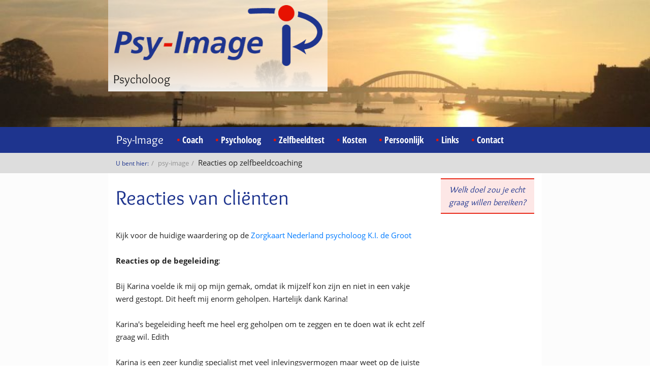

--- FILE ---
content_type: text/html; charset=UTF-8
request_url: https://www.psy-image.nl/sub_Reacties-op-zelfbeeldcoaching_4.php
body_size: 6867
content:
<!DOCTYPE html> <html lang="nl"> <head> <meta charset="utf-8"> <meta http-equiv="X-UA-Compatible" content="IE=edge"> <meta name="viewport" content="width=device-width, initial-scale=1"> <title>Reacties van mensen die het coachingstraject volgden of de zelfbeeldtest invulden.</title> <meta name="description" content="Hoe mensen reageren op coaching en de zelfbeeldtest."> <meta name="robots" content="index, follow" /> <meta name="author" content="Huis-stijl, alle rechten voorbehouden"> <meta name="web_author" content="Huis-stijl Ontwerp, Nieuwegein - www.huis-stijl.nl" /> <link rel="preconnect" href="fonts/OpenSans-Regular.ttf"> <link rel="preconnect" href="fonts/OpenSans-Bold.ttf"> <link rel="preconnect" href="fonts/OpenSans-CondBold.ttf"> <link rel="preconnect" href="fonts/Overlock-Regular.ttf"> <link href="https://maxcdn.bootstrapcdn.com/bootstrap/4.1.0/css/bootstrap.min.css" rel="stylesheet"> <link href="https://maxcdn.bootstrapcdn.com/font-awesome/4.7.0/css/font-awesome.min.css" rel="stylesheet"> <style> @font-face{font-family:'Open Sans';font-style:normal;font-weight:400;src:local('Open Sans'),local('OpenSans'),url(fonts/OpenSans-Regular.ttf),url(../fonts/OpenSans-Regular.ttf) format("truetype")}@font-face{font-family:'Open Sans Condensed';font-style:normal;font-weight:700;src:local('Open Sans Condensed Bold'),local('OpenSansCondensed-Bold'),url(fonts/OpenSans-CondBold.ttf),url(../fonts/OpenSans-CondBold.ttf) format("truetype")}@font-face{font-family:'Open Sans';font-style:normal;font-weight:700;src:local('Open Sans Bold'),local('OpenSans-Bold'),url(fonts/OpenSans-Bold.ttf),url(../fonts/OpenSans-Bold.ttf) format("truetype")}@font-face{font-family:'Overlock';font-style:normal;font-weight:400;src:local('Overlock Regular'),local('Overlock-Regular'),url(fonts/Overlock-Regular.ttf),url(../fonts/Overlock-Regular.ttf) format("truetype")}.clear{clear:both}@keyframes slide{0%{opacity:0;transform:translateY(-70%)}100%{opacity:1;transform:translateY(0%)}}@-webkit-keyframes slide{0%{opacity:0;-webkit-transform:translateY(70%)}100%{opacity:1;-webkit-transform:translateY(0%)}}html{height:100%;overflow-y:scroll}body{height:100%;font-family:'Open Sans',sans-serif;font-weight:400;color:#222;font-size:15px;line-height:25px;padding-right:0!important}#huis-stijl{-webkit-transition:all .5s ease;-moz-transition:all .5s ease;-o-transition:all .5s ease;transition:all .5s ease}p{padding-bottom:25px;margin-bottom:0}h1,h2,h3,h4,h5,h6{font-family:'Overlock',sans-serif;font-weight:400;color:#1e348e}h1{font-size:40px;line-height:50px;padding-top:13px;padding-bottom:12px;margin:0}h2{font-size:34px;line-height:50px;padding-top:13px;padding-bottom:12px;margin:0}h3{font-size:28px;line-height:50px;padding-top:13px;padding-bottom:12px;margin:0}h4{font-size:24px;line-height:25px;padding-top:13px;padding-bottom:12px;margin:0}h5{font-size:18px;line-height:25px;padding-top:13px;padding-bottom:12px;margin:0}h6{font-size:16px;line-height:25px;padding-top:13px;padding-bottom:12px;margin:0}.zijKolomContent h1{font-size:24px;line-height:25px;padding-top:13px;padding-bottom:12px;margin:0}.zijKolomContent h2{font-size:24px;line-height:25px;padding-top:13px;padding-bottom:12px;margin:0}.zijKolomContent h3{font-size:22px;line-height:25px;padding-top:13px;padding-bottom:12px;margin:0}.zijKolomContent h4{font-size:20px;line-height:25px;padding-top:13px;padding-bottom:12px;margin:0}.zijKolomContent h5{font-size:18px;line-height:25px;padding-top:13px;padding-bottom:12px;margin:0}.zijKolomContent h6{font-size:16px;line-height:25px;padding-top:13px;padding-bottom:12px;margin:0}hr{padding-top:12px;padding-bottom:12px;margin:0}.noPad{padding:0}.doPad{padding:0 15px}.headerContainer{min-height:250px;background:url('upload/afbeeldingen/headers/header-lekbrug-bij-vreeswijk-kdg-15533569070.jpg') center top no-repeat scroll;-webkit-background-size:cover;-moz-background-size:cover;background-size:cover;-o-background-size:cover;margin-bottom:0}.headerContainer .headerBox{opacity:0;-webkit-animation:slide .5s ease-out .5s forwards;animation:slide .5s ease-out .5s forwards}.headerContainer .headerBox .headerLogo{padding-top:10px;max-width:100%;max-height:130px}.headerContainer .headerBox h5{color:#222;font-size:1.6em}.headerContainer .headerBox .backLogoOverlay{padding-left:10px;padding-right:10px;display:inline-block;overflow:hidden;background:linear-gradient(rgba(255,255,255,0.5) 60%,rgba(255,255,255,0.9))}.navbar-brand{font-family:'Overlock',sans-serif;font-weight:400;font-size:1.5em}.navBarBack{background-color:#1e348e}#topNav .navbar-nav li a{font-family:'Open Sans Condensed',sans-serif;color:#fff;font-weight:700;font-size:1.2em;display:block;padding:0 10px;margin:2px 4px 2px 0;-webkit-transition:all .2s ease;-moz-transition:all .2s ease;-o-transition:all .2s ease;transition:all .2s ease}#topNav .navbar-nav li a::before{content:"• ";color:#e71302}#topNav .navbar-nav li a:hover{background-color:#4254a0;color:#fff;text-decoration:none}#topNav .navbar-nav .active a{background-color:#4254a0}#topNav .navbar-nav .active a:hover{background-color:#344899}#subNav{width:100%}#subNav ul{margin-top:4px;width:100%}#subNav li.active a{background-color:#1e348e;color:#fff;text-decoration:none}#subNav li a{background-color:#ddd;padding:2px 10px;margin-bottom:5px;display:block;width:100%;color:#1e348e;-webkit-transition:all .2s ease;-moz-transition:all .2s ease;-o-transition:all .2s ease;transition:all .2s ease}#subNav li a::before{content:"• ";color:#e71302}#subNav li a:hover{background-color:#4b5da5;color:#fff;text-decoration:none}.newsNavNoPhoto{background:linear-gradient(rgba(255,255,255,0.7),rgba(255,255,255,0.2)),linear-gradient(#f5be2c,#f5be2c)}.breadCrumbContainer{background-color:#ddd}.breadCrumbContainer .breadcrumb{background:0;padding:7px 15px;margin:0}.breadCrumbContainer li:not(:first-child):before{padding:0 5px;content:"/\00a0";color:#919191;font-size:.85em}.breadCrumbContainer li{color:#1e348e}.breadCrumbContainer li a{font-size:.85em;color:#919191;text-decoration:none}.breadCrumbContainer li a:hover{color:#1e348e}.breadCrumbContainer li:last-child a{font-size:15px;color:#222}.contentContainer{background-color:#fcfcfc}.contentContainer aside,.contentContainer main{padding-top:10px;padding-bottom:10px;background-color:#fff}.zijKolomContent{padding:0 15px;overflow:hidden;font-size:.85em}.footer{padding-top:15px;border-top:1px solid #ddd;background-color:#eee;color:#222;font-size:.85em}.footer h1,.footer h2,.footer h3,.footer h4,.footer h5,.footer h6{color:#1e348e}.footer a{text-decoration:none;color:#222}.footer a:hover{color:#4b5da5}.footer .footerLogo{margin:10px 0;overflow:hidden;height:calc(2 * 25px)}.footer .footerLogo img{height:100%;max-height:max-content}.footer .social{margin-right:10px;-webkit-transform:scale(0.8);-moz-transform:scale(0.8);-o-transform:scale(0.8);-webkit-transition-duration:.5s;-moz-transition-duration:.5s;-o-transition-duration:.5s}.footer .social:hover{-webkit-transform:scale(1.5);-moz-transform:scale(1.5);-o-transform:scale(1.5);transform:scale(1.5)}.footer #social-fb:hover{color:#3b5998}.footer #social-tw:hover{color:#4099ff}.footer #social-gp:hover{color:#d34836}.footer #social-em:hover{color:#f39c12}.footer .footerBottom{margin-top:15px;background-color:#d2d6e8;color:#222}.table.lijst{cursor:pointer}.table.lijst.table-striped>tbody>tr:nth-child(odd)>td{background-color:#f8b8b3}.table.lijst .thead-dark th{color:#fff;background-color:#1e348e}ul.ulList{list-style-image:url("data:image/svg+xml;utf8,<svgxmlns='http://www.w3.org/2000/svg'viewBox='001616'><circlefill='#e71302'cx='8'cy='8'r='7'/></svg>");margin:0;padding-bottom:25px}ol.olList{margin:0;padding-bottom:25px}table.tabel{line-height:24px;margin-bottom:24px}table.tabel tr{height:24px;border-bottom:1px solid #ddd}table.tabel tr:nth-of-type(even){background-color:#eff1f7}table.tabel tr:nth-of-type(odd){background-color:#e4e7f1}table.tabel tr.tabelKop{color:#fff;background-color:#1e348e;font-weight:700;letter-spacing:1px}table.tabel td{padding:0 10px}#map_container{height:350px;border-radius:5px;border:1px solid #ddd;margin-bottom:calc(1 * 25px)}#quotes .carousel-inner{font-family:'Overlock',sans-serif;font-weight:400;font-size:1.3em;overflow:hidden;min-height:24px;border-top:2px solid #e92b1b;border-bottom:2px solid #e92b1b}#quotes .carousel-item{min-height:24px;color:#1e348e;background-color:#fde7e6}.hsForm{background-color:#eee;border:1px solid #ddd;border-radius:5px;padding-right:30px}.hsForm>h2{padding-left:15px}.hsForm .form-error{line-height:20px;background-color:#e7728d;border-radius:5px;padding:6px 12px;color:#fff}.hsForm .form-hidden{display:none}.hsForm .formSpace{padding-bottom:10px}.zelfBeeldVragen .row{padding:0;margin:0 0 0 15px;width:100%;border-bottom:1px solid #ddd}.zelfBeeldVragen .row:nth-of-type(even){background-color:#eff1f7}.zelfBeeldVragen .row:nth-of-type(odd){background-color:#e4e7f1}.zelfBeeldVragen .zelfBeeldRadio{display:inline-block;text-align:right;white-space:nowrap}.contentImg{display:block;overflow:hidden;padding:5px;background-color:#fad0cc;margin-bottom:5px;border:1px solid #ccc;border-radius:5px}.contentImg.left{float:left;margin-right:15px}.contentImg.right{float:right;margin-left:15px}.contentImg figure{display:table}.contentImg figure img{display:block;border:1px solid #ccc;width:100%;max-width:40vw}.contentImg figure figcaption{display:table-caption;caption-side:bottom;color:#666;font-family:'Overlock',sans-serif;font-weight:400;font-size:1em;letter-spacing:.5px;padding:5px 5px 0 5px}.tikkoGallery{margin:0 0 0 -10px}.tikkoCell{display:block;position:relative;overflow:hidden;padding:0 0 10px 10px}.tikkoCell .tikkoInner{display:block;position:relative;overflow:hidden;height:0;padding-bottom:100%;background-color:#eee}.tikkoCell .tikkoInner img{display:block;position:absolute;top:50%;left:50%;transform:translate(-50%,-50%);height:auto;max-height:92%;width:auto;max-width:90%;border:3px solid #888}.fotoAlbumLijst article{padding:0 10px 10px 10px;margin-bottom:23px;border-radius:5px;border:1px solid #ccc;border-bottom:1px solid #ddd}.fotoAlbumLijst article:nth-of-type(even){background-color:#eff1f7}.fotoAlbumLijst article:nth-of-type(odd){background-color:#e4e7f1}.fotoAlbumLijst a{display:block;text-decoration:none;color:#1e348e}.fotoAlbumLijst .contentImg{margin-top:15px;max-width:50%;max-height:50%}.nieuwsLijst article{padding:0 10px 10px 10px;margin-bottom:23px;border-radius:5px;border:1px solid #ccc;border-bottom:1px solid #ddd}.nieuwsLijst article:nth-of-type(even){background-color:#eff1f7}.nieuwsLijst article:nth-of-type(odd){background-color:#e4e7f1}.nieuwsLijst a{display:block;text-decoration:none;color:#1e348e}.nieuwsLijst .contentImg{margin-top:15px;max-width:50%;max-height:50%}.nieuwsLijst .date{font-family:'Open Sans',sans-serif;font-weight:400;font-size:.55em;font-weight:700;white-space:nowrap}.nieuwsZijLijst a{text-decoration:none;color:inherit}.nieuwsZijLijst a.btn{display:block;margin-bottom:11px;white-space:normal;text-align:left;line-height:25px;font-weight:700}.links h2{padding:0 10px;background-color:#f38981;margin-bottom:5px;border-radius:5px}.links article{border-bottom:1px solid #ddd}.links article:nth-of-type(even){background-color:#eff1f7}.links article:nth-of-type(odd){background-color:#e4e7f1}.links h3{padding:0}.links .contentImg{border:0;background-color:transparent}.links .contentImg img{border:0}.links .panel{padding:0;margin-bottom:5px}.links .panel-group .panel-heading+.panel-collapse>.panel-body{border-top:0;background-color:#fff;padding:10px}.links .panel-heading{padding:0 10px}.links .panel-heading a{display:block;text-decoration:none;color:inherit;width:100%;height:100%}.links .panel-heading a:before{padding-top:12px;float:right;font-family:'FontAwesome';font-size:24px;color:#666;content:"\f0d8"}.links .panel-heading a.collapsed:before{content:"\f0d7"}.links .panel-footer{background-color:#fff;padding:10px}.siteMap a{display:block;text-decoration:none}.rood{color:#e71302;display:block;float:left;height:100%;margin-right:5px}@media(max-width:768px){.headerContainer{min-height:180px}.headerContainer .headerBox img.headerLogo{max-height:96px}.headerContainer .headerBox h5{font-size:1.3em}} </style> <meta property="og:url" content="//www.psy-image.nl/sub_Reacties-op-zelfbeeldcoaching_4.php" /> <meta property="og:type" content="article" /> <meta property="article:author" content="Huis-stijl, alle rechten voorbehouden" /> <meta property="og:title" content="Reacties van mensen die het coachingstraject volgden of de zelfbeeldtest invulden." /> <meta property="og:description" content="Hoe mensen reageren op coaching en de zelfbeeldtest." /> <meta property="og:image" content="upload/afbeeldingen/headers/header-lekbrug-bij-vreeswijk-kdg-15533569070.jpg" /> <meta property="og:site_name" content="psy-image" /> <meta property="og:locale" content="nl_NL" /> <meta name="twitter:card" content="summary" /> <meta name="twitter:site" content="psy-image" /> <meta name="twitter:title" content="Reacties van mensen die het coachingstraject volgden of de zelfbeeldtest invulden." /> <meta name="twitter:description" content="Hoe mensen reageren op coaching en de zelfbeeldtest." /> <meta name="twitter:image" content="favicon.png" /> <link rel="icon" href="favicon.ico" /> <link rel="shortcut icon" href="favicon.ico" /> <link rel="apple-touch-icon" sizes="57x57" href="apple-icon-57x57.png"> <link rel="apple-touch-icon" sizes="60x60" href="apple-icon-60x60.png"> <link rel="apple-touch-icon" sizes="72x72" href="apple-icon-72x72.png"> <link rel="apple-touch-icon" sizes="76x76" href="apple-icon-76x76.png"> <link rel="apple-touch-icon" sizes="114x114" href="apple-icon-114x114.png"> <link rel="apple-touch-icon" sizes="120x120" href="apple-icon-120x120.png"> <link rel="apple-touch-icon" sizes="144x144" href="apple-icon-144x144.png"> <link rel="apple-touch-icon" sizes="152x152" href="apple-icon-152x152.png"> <link rel="apple-touch-icon" sizes="180x180" href="apple-icon-180x180.png"> <link rel="icon" type="image/png" sizes="192x192" href="android-icon-192x192.png"> <link rel="icon" type="image/png" sizes="32x32" href="favicon-32x32.png"> <link rel="icon" type="image/png" sizes="96x96" href="favicon-96x96.png"> <link rel="icon" type="image/png" sizes="16x16" href="favicon-16x16.png"> <link rel="manifest" href="manifest.json"> <meta name="msapplication-TileColor" content="#ffffff"> <meta name="msapplication-TileImage" content="ms-icon-144x144.png"> <meta name="theme-color" content="#ffffff"> </head> <body id="huis-stijl"> <script> function meel(adres, domein, label) { if (!domein) { domein = "psy-image.nl"; } var wie = adres + "@" + domein; var meelwie = "mai" + "lto:" + wie; if (label) { document.write("<a href='" + meelwie + "'>" + label + "</a>"); } else { document.write("<a href='" + meelwie + "'>" + wie + "</a>"); } } </script> <div class="container-fluid headerContainer"> <div class="row justify-content-center"> <div class="hidden-xs col-xl-8 col-lg-10 col-md-12 noPad headerBox"> <div class="backLogoOverlay"> <img src="img/header-logo.png" class="img-fluid headerLogo" alt="Psy-Image"/> <h5>Psycholoog</h5> </div> </div> </div> </div> <div class="container-fluid"> <div class="row justify-content-center navBarBack"> <div class="col-xl-8 col-lg-10 col-md-12 noPad"> <nav class="navbar navbar-expand-sm navBarBack navbar-dark"> <a class="navbar-brand" href="index.php">Psy-Image</a> <button class="navbar-toggler" type="button" data-toggle="collapse" data-target="#topNav"> <span class="navbar-toggler-icon"></span> </button> <div class="collapse navbar-collapse" id="topNav"> <ul class="nav navbar-nav"> <li> <a href="coaching.php" >Coach</a> </li> <li> <a href="psycholoog.php" >Psycholoog</a> </li> <li> <a href="zelfbeeldtest.php" >Zelfbeeldtest</a> </li> <li> <a href="kosten.php" >Kosten</a> </li> <li> <a href="persoonlijk.php" >Persoonlijk</a> </li> <li> <a href="links.php" >Links</a> </li> <li> <a href="contact.php" >Contact</a> </li> </ul> </div> </nav> </div> </div> </div> <div class="container-fluid breadCrumbContainer"> <div class="row justify-content-center"> <nav class="hidden-xs col-xl-8 col-lg-10 col-md-12 noPad" role="navigation"> <ol class="breadcrumb"> <li><small>U bent hier:</small></li><li><a href="index.php" title="psy-image">psy-image</a></li><li><a href="sub_Reacties-op-zelfbeeldcoaching_4.php" title="Reacties op zelfbeeldcoaching">Reacties op zelfbeeldcoaching</a></li> </ol> </nav> </div> </div> <div class="container-fluid contentContainer"> <div class="row justify-content-center"> <main class="col-xl-6 col-lg-8 col-sm-8"> <article> <h1>Reacties van cli&euml;nten</h1> <p><br />Kijk voor de huidige waardering op de <a title="waardering op de zorgkaart K.I. de Groot" href="https://www.zorgkaartnederland.nl/zorgverlener/psycholoog-groot-k-i-de-262619" target="_blank" rel="noopener">Zorgkaart Nederland psycholoog K.I. de Groot</a>&nbsp;</p> <p><strong>Reacties op de begeleiding</strong>:</p> <p>Bij Karina voelde ik mij op mijn gemak, omdat ik mijzelf kon zijn en niet in een vakje werd gestopt. Dit heeft mij enorm geholpen. Hartelijk dank Karina!</p> <p>Karina's begeleiding heeft me heel erg geholpen om te zeggen en te doen wat ik echt zelf graag wil. Edith</p> <p>Karina is een zeer kundig specialist met veel inlevingsvermogen maar weet op de juiste momenten ook de vraagstelling zo om te buigen dat je dingen vanuit een ander oogpunt gaat bekijken/beoordelen. Hierdoor leer je om van buitenaf naar jezelf te kijken. Dit werkt heel verfrissend</p> <p>Ik heb veel geleerd van de cognitieve therapie. Ik weet nu het verschil tussen verkeerde negatieve gedachten en re&euml;le negatieve gedachten. Hierdoor ben ik veel angst, stress en onzekerheid kwijt. Ren&eacute;e</p> <p>Karina is een heel effectieve coach voor iedereen die vragen op werk- of priv&eacute;-gebied wil aanpakken. Zij combineert een hoog kennisniveau en zeer ruime ervaring als psycholoog met een praktische aanpak en een heel prettige menselijke insteek. Zij werkt methodisch en gestructureerd waardoor kwaliteit gegarandeerd is. Ik kan haar van harte aanbevelen! Katja</p> <p>Door de psychologische begeleiding heb ik geleerd om echt mijn eigen pad te volgen en vaker nee te zeggen als dat nodig is. Het is een enorme stap vooruit voor mij! Jacky</p> <p>Door de psychologische begeleiding ben ik weer veel beter bestand tegen stress. Ik zit weer veel beter in mijn vel. Edwin</p> <p>Karina is excellent as a personal coach. She personally helped me as well as my company to get things on the road again. Her insights are really enlightening and helpful. Henry</p> <p>Ik weet nu wat een enorme invloed mijn gedachten hebben op mijn emoties. Mijn gevoel werd ondergesneeuwd door mijn verstand. Ik kan nu weer veel meer op mijn intu&iuml;tie vertrouwen. Simon</p> <p><strong>Reacties op de zelfbeeldtest of het e-boek Denk je sterk</strong></p> <p>In een opwelling kocht ik zo'n maand geleden uw e-book Denk je sterk. Ik wil graag laten weten hoeveel plezier ik er al aan gehad heb! Het was precies wat ik even nodig had. Veel dingen die u behandelt, sluimerden in het achterhoofd, en moesten dringend naar voren gehaald worden... Ik ben met succes door een zeer stressvolle tijd gekomen en ook heb ik een duidelijker beeld van wat ik in de toekomst wil en hoe ik daaraan kan gaan werken. Heel fijn om een tekst over dit onderwerp te lezen die van alle zweverigheid is ontdaan. Dat is moeilijk te vinden. Dank u wel! JvA</p> <p>Door de zelfbeeldtest heb ik me er eindelijk toe gezet om hulp te zoeken voor mijn persoonlijke problemen en moeite om met stress om te gaan.</p> <p>Gaaf, toch leuk om te weten dat ik best veel zelfvertrouwen heb. Dat deed me goed. Gek genoeg kreeg ik extra vertrouwen in mezelf door de zelfbeeldtest.</p> <p>De zelfbeeldtest heeft me aan het denken gezet over mezelf. Ik wist niet dat ik mezelf zo laag waardeerde.</p> <p>&nbsp;</p> <p><br />Psy-Image - gz-psycholoog - coaching - Nieuwegein en Utrecht</p> </article> <div class="clear"></div> <div class="zijKolomContent d-sm-block d-md-none"> <hr /> </div> </main> <aside class="col-xl-2 col-lg-2 col-sm-4 noPad"> <div class="zijKolomContent d-none d-sm-none d-md-block"> <div id="quotes" class="carousel slide" data-ride="carousel"> <div class="carousel-inner text-center"> <div class="carousel-item active"> <div class="align-self-center p-2"> <cite>Welk doel zou je echt graag willen bereiken?</cite> </div> </div> <div class="carousel-item "> <div class="align-self-center p-2"> <cite>Wat zou je doen als je niet kon falen?</cite> </div> </div> <div class="carousel-item "> <div class="align-self-center p-2"> <cite>Welke verandering in levensstijl zou je meer rust geven?</cite> </div> </div> <div class="carousel-item "> <div class="align-self-center p-2"> <cite>Heb jij een positief zelfbeeld ?</cite> </div> </div> <div class="carousel-item "> <div class="align-self-center p-2"> <cite>Wat brengt een glimlach op je lippen?</cite> </div> </div> </div> </div> </div> <hr class="d-sm-none"> </aside> </div> </div> <footer class="container-fluid footer"> <div class="row justify-content-center"> <div class="col-xl-2 col-lg-3 col-md-3 col-xs-12 col-xs-12 footerLeft"> <div class="gegevens text-center" itemscope="" itemtype="http://schema.org/Corporation"> <div class="footerLogo"> <img itemprop="logo" class="img-fluid" src="img/header-logo.png" alt="Psy-Image"/> </div> <span itemprop="streetAddress">Dorpsstraat 56</span>, <br> <span itemprop="postalCode">3433 CM</span>&nbsp; <span itemprop="addressLocality">Nieuwegein</span> <br> <span itemprop="telephone" class="nobr"><a href="tel:+31620058604"> 06 20 05 86 04</a></span> <br> <span itemprop="kvk" class="nobr">KvK: 30256333</span> </div> </div> <div class="col-xl-2 col-lg-2 col-md-3 col-xs-12 col-xs-12 "> <h4>Links</h4> <a href="psycholoog.php">Psycholoog</a> <br /> <a href="coaching.php">Coach</a> <br /> <a href="persoonlijk.php">Persoonlijk</a> <br /> <a href="contact.php">Contact</a> <br /> <a href="route-vreeswijk.php">Praktijk Vreeswijk</a> </div> <div class="col-xl-2 col-lg-3 col-md-3 col-xs-12 col-xs-12 "> <h4>&nbsp;</h4> <a href="zelfbeeldtest.php">Zelfbeeldtest</a> <br /> <a href="kosten.php">Kosten</a> <br /> <a href="links.php">Links</a> <br /> <a href="privacy-disclaimer.php">Privacy / Disclaimer</a> <br /> <a href="sitemap.php">Sitemap</a> <br /> </div> <div class="col-xl-2 col-lg-2 col-md-3 col-xs-12 col-xs-12 "> <h4>Social Media</h4> <a href="https://www.linkedin.com/in/karinadegroot/" target="_blank"> <i class="fa fa-linkedin-square fa-2x social" aria-hidden="true"></i> </a> </div> </div> <div class="row justify-content-center footerBottom"> <div > &copy; copyright 2026: psy-image | <a href="http://huis-stijl.nl" target="_blank">Halinta frontend by Huis-stijl</a> </div> </div> </footer> <script src="https://code.jquery.com/jquery-3.2.1.min.js"></script> <script src="//maxcdn.bootstrapcdn.com/bootstrap/4.0.0/js/bootstrap.min.js" defer></script> <div id="tikkoDiv"></div> <script id="tikkoScript" src="tikko/tikko.min.js" type="text/javascript" ></script> <script> $().ready(function() { $("#tikkoDiv").tikko({ goRound : true, showTitle : false, showCounter : true, allowResize : true, autoPlay : true, playSpeed : 4000, fadeSpeed : 500 }); }); $().ready(function() { $(".carousel").carousel({ interval: 6000 }); }); </script> <!-- Google tag (gtag.js) -->
<script async src='https://www.googletagmanager.com/gtag/js?id=G-WCL9YS4JKK'></script>
<script> window.dataLayer = window.dataLayer || []; function gtag(){dataLayer.push(arguments);} gtag('js', new Date()); gtag('config', 'G-WCL9YS4JKK');
</script> </body>
</html>